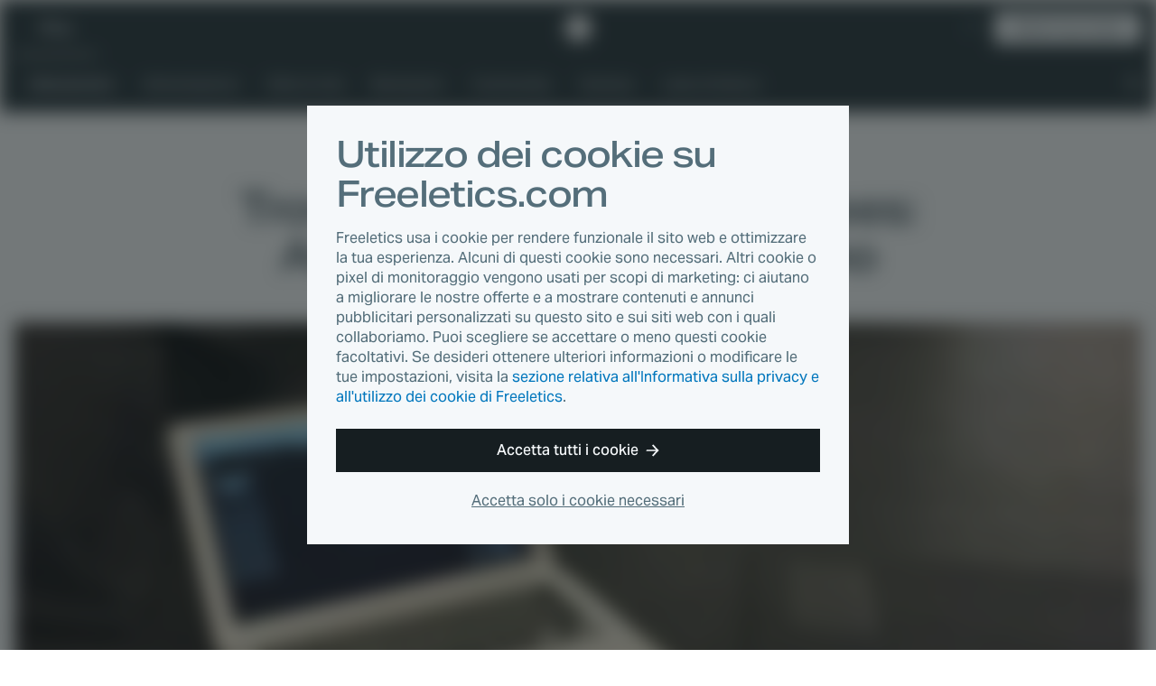

--- FILE ---
content_type: text/html
request_url: https://www.freeletics.com/it/blog/posts/allenati-con-un-metronomo/
body_size: 9990
content:
<!DOCTYPE html><html lang="it"><head><meta charSet="utf-8"/><meta http-equiv="x-ua-compatible" content="ie=edge"/><meta name="viewport" content="width=device-width, initial-scale=1, shrink-to-fit=no"/><meta name="generator" content="Gatsby 4.25.4"/><meta data-react-helmet="true" name="author" content="Seana"/><meta data-react-helmet="true" name="category" content="Allenamento"/><meta data-react-helmet="true" property="og:type" content="article"/><meta data-react-helmet="true" property="og:title" content="Trova il tuo ritmo per i Burpees: Allenati con un metronomo"/><meta data-react-helmet="true" property="og:image:width" content="1200"/><meta data-react-helmet="true" property="og:image:height" content="630"/><meta data-react-helmet="true" property="og:image" content="https://images.contentstack.io/v3/assets/blt45c082eaf9747747/blt5a7e4932397729a2/5de0b7955fa3b87f3fe3fb32/Metronome-Header.jpg?width=1200&amp;height=630&amp;fit=crop"/><meta data-react-helmet="true" property="og:locale" content="it_IT"/><meta data-react-helmet="true" property="fb:app_id" content="394904673914764"/><meta data-react-helmet="true" name="twitter:card" content="summary_large_image"/><meta data-react-helmet="true" name="twitter:title" content="Trova il tuo ritmo per i Burpees: Allenati con un metronomo"/><meta data-react-helmet="true" name="twitter:description"/><meta data-react-helmet="true" name="twitter:image" content="https://images.contentstack.io/v3/assets/blt45c082eaf9747747/blt5a7e4932397729a2/5de0b7955fa3b87f3fe3fb32/Metronome-Header.jpg?width=1200&amp;height=630&amp;fit=crop"/><meta data-react-helmet="true" name="twitter:site" content="@Freeletics"/><meta data-react-helmet="true" name="twitter:creator" content="@Freeletics"/><meta data-react-helmet="true" class="swiftype" name="title" data-type="string" content="Trova il tuo ritmo per i Burpees: Allenati con un metronomo"/><meta data-react-helmet="true" class="swiftype" name="description" data-type="text" content="Scopri perché vale la pena allenarsi con un metronomo. Mantieni una velocità costante e trova il tuo ritmo ideale."/><meta data-react-helmet="true" class="swiftype" name="published_at" data-type="date" content="2016-04-29"/><meta data-react-helmet="true" class="swiftype" name="type" data-type="enum" content="article"/><meta data-react-helmet="true" class="swiftype" name="image" data-type="enum" content="https://images.contentstack.io/v3/assets/blt45c082eaf9747747/blt5a7e4932397729a2/5de0b7955fa3b87f3fe3fb32/Metronome-Header.jpg?width=1200&amp;height=630&amp;fit=crop"/><meta property="og:url" content="https://www.freeletics.com/it/blog/posts/allenati-con-un-metronomo/"/><link data-identity="gatsby-global-css" href="/assets/blog/styles.0e93b06209494f277ee2.css" rel="stylesheet" type="text/css"/><title data-react-helmet="true">Trova il tuo ritmo per i Burpees: Allenati con un metronomo</title><link data-react-helmet="true" rel="icon" href="https://assets.freeletics.net/images/favicon.svg?v=1" type="image/svg+xml"/><link data-react-helmet="true" rel="mask-icon" href="https://assets.freeletics.net/images/mask-icon.svg" color="#000000"/><link data-react-helmet="true" rel="preload" href="https://assets.freeletics.net/packages/web-package-styles/fonts/AktivGroteskVF_WAELCyr_WghtWdthItal-v1.woff2" as="font" type="font/woff2" crossorigin="anonymous"/><link data-react-helmet="true" rel="alternate" hrefLang="de" href="https://www.freeletics.com/de/blog/posts/training-mit-metronom/"/><link data-react-helmet="true" rel="alternate" hrefLang="en" href="https://www.freeletics.com/en/blog/posts/training-with-a-metronome/"/><link data-react-helmet="true" rel="alternate" hrefLang="es" href="https://www.freeletics.com/es/blog/posts/entrenar-con-un-metronomo/"/><link data-react-helmet="true" rel="alternate" hrefLang="fr" href="https://www.freeletics.com/fr/blog/posts/trouvez-votre-rythme-pour-les-burpees-sentrainer-avec-un-metronome/"/><link data-react-helmet="true" rel="alternate" hrefLang="pt" href="https://www.freeletics.com/pt/blog/posts/treine-com-um-metronomo/"/><link data-react-helmet="true" rel="alternate" hrefLang="it" href="https://www.freeletics.com/it/blog/posts/allenati-con-un-metronomo/"/><script data-react-helmet="true">
            window._trackJs = { token: "30fd01c0604b44ca8fc623b345bfc20b", application: "web-service-blog" };
          </script><script data-react-helmet="true" src="https://cdn.trackjs.com/releases/current/tracker.js"></script><script data-react-helmet="true">
              (function(w,d,s,l,i){w[l]=w[l]||[];w[l].push({'gtm.start':
              new Date().getTime(),event:'gtm.js'});var f=d.getElementsByTagName(s)[0],
              j=d.createElement(s),dl=l!='dataLayer'?'&l='+l:'';j.async=true;j.src=
              'https://www.googletagmanager.com/gtm.js?id='+i+dl;f.parentNode.insertBefore(j,f);
              })(window,document,'script','dataLayer', 'GTM-N8MFLWF');
            </script><style data-react-helmet="true">
            @font-face {
              font-family: 'AktivGrotesk';
              src: url('https://assets.freeletics.net/packages/web-package-styles/fonts/AktivGroteskVF_WAELCyr_WghtWdthItal-v1.woff2') format('woff2-variations');
              font-weight: 125 950;
              font-stretch: 100% 150%;
              font-display: swap;
            }
          </style><link rel="canonical" href="https://www.freeletics.com/it/blog/posts/allenati-con-un-metronomo/" data-baseprotocol="https:" data-basehost="www.freeletics.com"/></head><body data-pageref="blt59d1c5f8d32812f8" data-contenttype="post" data-locale="it"><div id="___gatsby"><div style="outline:none" tabindex="-1" id="gatsby-focus-wrapper"><div itemscope="" itemProp="mainEntityOfPage" itemType="http://schema.org/WebPage"><noscript><div class="CookieConsent-module--content--7158a" data-nosnippet="true"><h1 class="Typography-module--sm--8a19b Typography-module--heading--87443"><span>Utilizzo dei cookie su Freeletics.com</span></h1><p class="Typography-module--sm--8a19b Typography-module--body--18861"><span>Freeletics usa i cookie per rendere funzionale il sito web e ottimizzare la tua esperienza. Alcuni di questi cookie sono necessari. Altri cookie o pixel di monitoraggio vengono usati per scopi di marketing: ci aiutano a migliorare le nostre offerte e a mostrare contenuti e annunci pubblicitari personalizzati su questo sito e sui siti web con i quali collaboriamo. Puoi scegliere se accettare o meno questi cookie facoltativi. Se desideri ottenere ulteriori informazioni o modificare le tue impostazioni, visita la <a href="/it/pages/privacy/">sezione relativa all&#x27;Informativa sulla privacy e all&#x27;utilizzo dei cookie di Freeletics</a>.</span></p><div class="CookieConsent-module--actions--d8d11"><button type="button" class="Button-module--block--a1fe3 Button-module--button--c17ef Button-module--md--55f19 Button-module--primary--2e17d"><span>Accetta tutti i cookie</span><svg viewBox="0 0 15 14" xmlns="http://www.w3.org/2000/svg" class="Button-module--arrow--1d1aa"><path d="M8.25 13.667 7 12.417l4.23-4.584H.334l.834-1.666H11.23L7 1.583 8.25.333 14.5 7l-6.25 6.667z"></path></svg></button><button type="button" class="CookieConsent-module--cta2--2c3d0"><span>Accetta solo i cookie necessari</span></button></div></div></noscript><div itemscope="" itemType="http://schema.org/Blog"><div class="NavBar-module--navBarWrapper--bc051 NavBar-module--navBarWrapperExtra--e374a"><nav class="NavBar-module--navBar--a176a" itemscope="" itemType="http://schema.org/SiteNavigationElement"><div class="NavBar-module--navBarMain--40d8d"><div class="NavBar-module--navBarMainContent--4ab62"><div class="NavBar-module--navBarLeft--f477c"><button type="button" class="NavBar-module--navDrawerToggle--8b1c3" tabindex="0"><svg viewBox="0 0 20 12" fill="none" xmlns="http://www.w3.org/2000/svg" height="1em"><path fill-rule="evenodd" clip-rule="evenodd" d="M0 0h20l-1 2H0V0zm0 5h20l-1 2H0V5zm20 5H0v2h19l1-2z" fill="currentColor"></path></svg></button><div class="NavDrawer-module--navDrawer--e5b4a"><ul class="NavCategoryLinks-module--navCategoryList--11609"><li><a class="NavCategoryLinks-module--categoryLink--d7e4f NavCategoryLinks-module--categoryLinkActive--b6394" data-category-slug="training" href="/it/blog/categories/allenamento/">Allenamento</a></li><li><a class="NavCategoryLinks-module--categoryLink--d7e4f" data-category-slug="nutrition" href="/it/blog/categories/nutrition/">Alimentazione</a></li><li><a class="NavCategoryLinks-module--categoryLink--d7e4f" data-category-slug="lifestyle" href="/it/blog/categories/lifestyle/">Stile di vita</a></li><li><a class="NavCategoryLinks-module--categoryLink--d7e4f" data-category-slug="well-being" href="/it/blog/categories/benessere/">Benessere</a></li><li><a class="NavCategoryLinks-module--categoryLink--d7e4f" data-category-slug="community" href="/it/blog/categories/community/">Community</a></li><li><a class="NavCategoryLinks-module--categoryLink--d7e4f" data-category-slug="science" href="/it/blog/categories/scienza/">Scienza</a></li><li><a class="NavCategoryLinks-module--categoryLink--d7e4f" href="/it/blog/reading-lists/"><span>Liste di lettura</span></a></li></ul><div class="NavDrawer-module--navDrawerMenu--0a0c0"><h4 class="Typography-module--md--ba86e Typography-module--captionheading--229c5"><span>Prodotti</span></h4><ul><li><a href="https://www.freeletics.com/it/training"><span>Training</span></a></li><li><a href="https://www.freeletics.com/it/nutrition"><span>Nutrition</span></a></li></ul></div></div><a class="NavBar-module--navBarLink--3f170" href="/it/blog/"><span>Blog</span></a></div><a href="https://www.freeletics.com/it" class="NavBar-module--navBarLogo--0e1e3"><svg xmlns="http://www.w3.org/2000/svg" width="24" height="24" viewBox="0 0 24 24.13"><path fill="#fff" d="M2.05 6.69C.93 7.79.01 8.7 0 8.71c-.01.03 3.07 12 3.1 12.04.01.02.3.11.65.21.35.1.64.18.66.18.02 0 .02-1.69.02-8.38V4.37l-.17.16c-.09.09-1.09 1.06-2.21 2.16zm20.41 2.68l-1.54-6.02-5.99-1.68C11.63.75 8.92 0 8.91 0c-.02 0-.81.77-1.76 1.71L5.41 3.4l.01 9.01.01 9.01 4.83 1.35c2.66.74 4.83 1.35 4.84 1.35.03-.01 8.9-8.68 8.91-8.71l-1.55-6.04z"></path></svg><span>Freeletics</span></a><div class="NavBar-module--navBarRight--a5f05"><button type="button" class="NavBar-module--navSearchToggle--6d283" tabindex="0"><svg viewBox="0 0 20 20" fill="none" xmlns="http://www.w3.org/2000/svg" height="1em"><path fill-rule="evenodd" clip-rule="evenodd" d="M2 7.5a5.5 5.5 0 1111 0 5.5 5.5 0 01-11 0zM7.5 15c1.385 0 2.964-.55 3.794-1.039.225-.133.477-.308.737-.516l6.285 6.285 1.414-1.415-6.281-6.281c.191-.24.366-.489.514-.74A7.457 7.457 0 0015 7.5 7.5 7.5 0 107.5 15z" fill="currentColor"></path></svg></button><div class="NavLanguage-module--navLanguage--d5567"><button type="button" class="NavLanguage-module--navLanguageToggle--5f0fb "><span class="NavLanguage-module--navLanguageLocale--db1a6">it</span></button></div><a href="https://www.freeletics.com/en/training/coach/get" class="NavBar-module--navBarCta--77654 Button-module--button--c17ef Button-module--sm--bf91e Button-module--primary-inverted--02b59" role="button">Ottieni il tuo Coach</a></div></div></div><div class="NavBar-module--navBarMain--40d8d" style="display:none"><div class="NavBar-module--navBarMainContent--4ab62"><div class="NavBar-module--searchWrapperMobile--5c93d"><div class="gcse-search" as_sitesearch="freeletics.com/blog" data-enableHistory="false"></div></div><button type="button" class="NavBar-module--navSearchToggle--6d283" tabindex="0"><svg viewBox="0 0 16 16" fill="none" xmlns="http://www.w3.org/2000/svg" height="1em"><g clip-path="url(#actionClose_svg__clip0)"><path fill-rule="evenodd" clip-rule="evenodd" d="M7.836 9.533L1.53 15.839 0 14.309l6.306-6.306L0 1.697 1.53.167l6.306 6.305L14.14.17l1.53 1.53-6.304 6.304 6.306 6.306-1.53 1.53-6.306-6.306z" fill="currentColor"></path></g><defs><clipPath id="actionClose_svg__clip0"><path fill="#fff" d="M0 0h16v16H0z"></path></clipPath></defs></svg></button></div></div><div class="NavBar-module--navBarExtra--e82ca"><div class="NavBar-module--navBarExtraContent--a1d96"><div class="NavBar-module--searchWrapperDesktop--d7e6f" style="display:none"><div class="gcse-search" as_sitesearch="freeletics.com/blog" data-enableHistory="false"></div></div><ul class="NavCategoryLinks-module--navCategoryList--11609"><li><a class="NavCategoryLinks-module--categoryLink--d7e4f NavCategoryLinks-module--categoryLinkActive--b6394" data-category-slug="training" href="/it/blog/categories/allenamento/">Allenamento</a></li><li><a class="NavCategoryLinks-module--categoryLink--d7e4f" data-category-slug="nutrition" href="/it/blog/categories/nutrition/">Alimentazione</a></li><li><a class="NavCategoryLinks-module--categoryLink--d7e4f" data-category-slug="lifestyle" href="/it/blog/categories/lifestyle/">Stile di vita</a></li><li><a class="NavCategoryLinks-module--categoryLink--d7e4f" data-category-slug="well-being" href="/it/blog/categories/benessere/">Benessere</a></li><li><a class="NavCategoryLinks-module--categoryLink--d7e4f" data-category-slug="community" href="/it/blog/categories/community/">Community</a></li><li><a class="NavCategoryLinks-module--categoryLink--d7e4f" data-category-slug="science" href="/it/blog/categories/scienza/">Scienza</a></li><li><a class="NavCategoryLinks-module--categoryLink--d7e4f" href="/it/blog/reading-lists/"><span>Liste di lettura</span></a></li></ul><button type="button" class="NavBar-module--navSearchToggle--6d283" tabindex="0"><svg viewBox="0 0 20 20" fill="none" xmlns="http://www.w3.org/2000/svg" height="1em"><path fill-rule="evenodd" clip-rule="evenodd" d="M2 7.5a5.5 5.5 0 1111 0 5.5 5.5 0 01-11 0zM7.5 15c1.385 0 2.964-.55 3.794-1.039.225-.133.477-.308.737-.516l6.285 6.285 1.414-1.415-6.281-6.281c.191-.24.366-.489.514-.74A7.457 7.457 0 0015 7.5 7.5 7.5 0 107.5 15z" fill="currentColor"></path></svg></button></div></div></nav></div><section class="GetCoachCTA-module--getCoachCTA--f6e1e"><a href="/training/coach/get/">Ottieni il tuo Coach</a><svg viewBox="0 0 17 16" fill="none" xmlns="http://www.w3.org/2000/svg" height="1em"><g clip-path="url(#directionalArrow90_svg__clip0)"><path fill-rule="evenodd" clip-rule="evenodd" d="M9.5 16L8 14.5 13.077 9H0l1-2h12.077L8 1.5 9.5 0 17 8l-7.5 8z" fill="currentColor"></path></g><defs><clipPath id="directionalArrow90_svg__clip0"><path fill="#fff" d="M0 0h17v16H0z"></path></clipPath></defs></svg></section><article class="Post-module--article--dddea" itemscope="" itemType="http://schema.org/BlogPosting" itemProp="blogPost"><section class="Post-module--articleHeader--c5ff5" itemProp="mainEntityOfPage"><a class="" href="/it/blog/categories/allenamento/"><h4 class="Post-module--articleCategory--57c0e Typography-module--md--ba86e Typography-module--captionheading--229c5" data-category-slug="training" itemProp="about">Allenamento</h4></a><h1 class="Post-module--articleHeadline--9a32d Typography-module--noMarginBottom--2d534 Typography-module--dark--8860a Typography-module--md--ba86e Typography-module--heading--87443" itemProp="headline">Trova il tuo ritmo per i Burpees: Allenati con un metronomo</h1><div class="Post-module--articleHero--74af8"><div><div></div><img loading="eager" width="1232" height="496" alt="Metronome Header" style="display:block;visibility:hidden;width:100%"/></div></div></section><section class="Post-module--articleBody--dd120" itemProp="mainEntityOfPage"><section class="Post-module--articleMain--27baf"><section class="Post-module--articleInfo--fefe4"><div><div class="Post-module--articleDescription--9e350 Typography-module--dark--8860a Typography-module--lg--8bf13 Typography-module--body--18861" itemProp="description">Scopri perché vale la pena allenarsi con un metronomo. Mantieni una velocità costante e trova il tuo ritmo ideale.</div><div class="Post-module--articleStats--c8242"><div itemProp="publisher" itemscope="" itemType="https://schema.org/Organization"><div itemProp="logo" itemscope="" itemType="https://schema.org/ImageObject"><meta itemProp="url" content="https://assets.freeletics.net/images/freeletics-fb-sq-logo.png"/></div><meta itemProp="name" content="Freeletics"/><meta itemProp="url" content="https://www.freeletics.com/en/pages/imprint"/></div><span class="Post-module--articleAuthor--da614 Typography-module--grey--17962 Typography-module--sm--8a19b Typography-module--body--18861" itemProp="author">Seana</span><time class="Post-module--articleDate--ed59f Typography-module--noMarginBottom--2d534 Typography-module--grey--17962 Typography-module--sm--8a19b Typography-module--body--18861" dateTime="2016-04-29" itemProp="datePublished"><span>10 anni fa</span></time><span class="Post-module--articleReadingTime--2cfcd Typography-module--noMarginBottom--2d534 Typography-module--grey--17962 Typography-module--sm--8a19b Typography-module--body--18861"><svg viewBox="0 0 18 21" fill="none" xmlns="http://www.w3.org/2000/svg" height="1em"><path fill-rule="evenodd" clip-rule="evenodd" d="M12 0H6v1l1 1h1v1.055A9.001 9.001 0 009 21a9 9 0 007.187-14.419L17.767 5l-1.413-1.414-1.542 1.542A8.961 8.961 0 0010 3.055V2h1l1-1V0zm4 12a7 7 0 11-14 0 7 7 0 0114 0z" fill="currentColor"></path><path fill-rule="evenodd" clip-rule="evenodd" d="M9 5v7H2a7 7 0 017-7zM9 19v-7H2a7 7 0 007 7zM9 12v7a6.978 6.978 0 004.95-2.05L9 12z" fill="currentColor"></path></svg><span>Tempo di lettura: 3 min</span></span></div></div><aside class="Post-module--articleSharing--4d846"><h4 class="Typography-module--noMarginBottom--2d534 Typography-module--darkGrey--bc3a3 Typography-module--md--ba86e Typography-module--subheading--64c1d"><span>Condividi l&#x27;articolo</span></h4><div></div></aside></section><div class="Post-module--articleContent--87c7f" itemProp="articleBody" data-swiftype-index="true"><div><p>Helios, Dione, Kronos e una corsa di 10 km hanno una cosa in comune: un sacco di ripetizioni. Quando sei nel bel mezzo di un lungo workout, 200 Situps possono sembrare infiniti e tale sensazione può farti venire voglia di prendere una pausa. Tuttavia, per raggiungere nuovi PB e migliorare le tue prestazioni, devi resistere e andare avanti. Avere il giusto ritmo e mantenerlo è, infatti, fondamentale quando si svolgono workout o esercizi con molte ripetizioni. Uno strumento che ti può aiutare in tal senso è il metronomo. Non ne hai mai sentito parlare? In realtà, è probabile che tu l’abbia già usato. Ti ricordi di quell’aggeggio che veniva usato durante le lezioni di musica ed emetteva un ticchettio? Anche se potrà sembrare strano, il metronomo potrebbe diventare il tuo nuovo compagno di allenamento. Ecco perché.</p>
<h2>A cosa serve?</h2>
<p>Quando eseguiamo esercizi con 50 o più ripetizioni, spesso rallentiamo verso la fine perché siamo partiti troppo velocemente. Un metronomo ti aiuterà a mantenere un ritmo regolare durante tutte le ripetizioni. Inoltre, questo strumento non è utile solamente per gli esercizi di Freeletics Bodyweight, ma anche per le corse Freeletics sulla lunga distanza.</p>
<h2>Perché?</h2>
<ul>
<li>Programma il tuo successo: quando ti alleni con un metronomo saprai quale sarà il tuo tempo ancora prima di iniziare.</li>
<li>Basta con le partenze veloci e gli arrivi lenti.</li>
<li>Quando usi il metronomo per la corsa, se mantieni il ritmo, non devi cronometrare il tempo e, quindi, puoi concentrarti sui tuoi movimenti e sul paesaggio circostante.</li>
</ul>
<h2>Che tipo di metronomo devo usare?</h2>
<p>Strumenti semplici come il metronomo si trovano facilmente sul web o come app. Devi solamente assicurarti di sceglierne uno che ti permetta di impostare anche velocità basse, ad esempio 20 battiti al minuto. Se l’allenamento con questo strumento si adatta al tuo stile di vita, potresti prendere in considerazione l’idea di comprarlo come dispositivo separato.</p>
<h2>Come posso utilizzarlo al meglio?</h2>
<p>Per trovare il ritmo che si adatta di più al tuo workout, armeggiaci un po’. Gli esercizi facili, come gli Squats, possono essere completati solamente in uno o due battiti, mentre quelli con movimenti diversi possono essere divisi in più battiti. Prendi i Burpees per esempio: prova a sdraiarti per terra al primo battito e termina il tuo salto al secondo. Per quanto riguarda le corse, un battito per passo andrà bene.</p>
<p>Una volta che avrai trovato il numero di battiti al minuto ideale per te, mantienilo il più a lungo possibile. Se hai proprio bisogno di prenderti una pausa, puoi farlo, ma ricordati di cronometrarla! Fai durare il tuo break 20 battiti, ad esempio.</p>
<h2>In che modo posso migliorare con un metronomo?</h2>
<p>Sia i principianti che gli Atleti esperti possono mantenere un ritmo costante durante il proprio workout, ma in modo diverso:</p>
<ul>
<li><strong>Principianti:</strong> usa il metronomo per mantenere un unico ritmo dall’inizio alla fine del tuo esercizio. Prima di tutto, però, trova un ritmo per ogni esercizio e impegnati a mantenerlo. All’inizio la velocità non è così importante, quindi prova semplicemente a finire tutte le ripetizioni.</li>
<li><strong>Atleti esperti:</strong> una volta che avrai trovato il battito più veloce possibile per il tuo workout, tenta di superare i tuoi limiti. Di tanto in tanto, prova a velocizzare il tuo battito per migliorare e misurare continuamente le tue prestazioni. Quando inizi a velocizzare il tuo allenamento, assicurati di essere sempre in grado di eseguire gli esercizi correttamente.</li>
</ul>
<h2>A quali esercizi si adatta di più?</h2>
<p>Anche se è più facile usare il metronomo negli esercizi con movimenti meno complessi, dovresti essere in grado di eseguire correttamente ripetizioni multiple di ogni esercizio prima che questo strumento cominci ad aiutarti con il tuo allenamento. Inizia con questi esercizi:</p>
<ul>
<li><strong>Squats:</strong> 1 o 2 battiti per ripetizione. Velocità consigliata per iniziare: 20 o 40 bpm.</li>
<li><strong>Situps:</strong> 2 battiti per ripetizione. Velocità consigliata per iniziare: 30 bpm.</li>
<li><strong>Climbers:</strong> 1 battito per ripetizione. Velocità consigliata per iniziare: 40 bpm.</li>
</ul>
<p>L’allenamento con il metronomo può essere adattato a quasi tutti gli esercizi di ogni workout, ma siccome è necessario qualche secondo per impostarlo, è utile solamente negli esercizi con un elevato numero di ripetizioni. Prova ad usarlo come se fosse un tuo nuovo compagno di allenamento che ti sprona ad andare avanti. Non si stancherà, non accelererà e non rallenterà. Quindi non lo farai nemmeno tu. Inizia ora!</p></div></div><aside class="Post-module--articleTags--fcb63"><h4 class="Typography-module--dark--8860a Typography-module--md--ba86e Typography-module--subheading--64c1d"><span>Tag</span></h4><div itemProp="keywords"><a href="/it/blog/tags/esercizi/">esercizi</a><a href="/it/blog/tags/tecnica/">tecnica</a></div></aside><div class="Author-module--border--b805d"><div class="Author-module--icon--01802"><svg xmlns="http://www.w3.org/2000/svg" width="24" height="24" viewBox="0 0 24 24.13"><path fill="#fff" d="M2.05 6.69C.93 7.79.01 8.7 0 8.71c-.01.03 3.07 12 3.1 12.04.01.02.3.11.65.21.35.1.64.18.66.18.02 0 .02-1.69.02-8.38V4.37l-.17.16c-.09.09-1.09 1.06-2.21 2.16zm20.41 2.68l-1.54-6.02-5.99-1.68C11.63.75 8.92 0 8.91 0c-.02 0-.81.77-1.76 1.71L5.41 3.4l.01 9.01.01 9.01 4.83 1.35c2.66.74 4.83 1.35 4.84 1.35.03-.01 8.9-8.68 8.91-8.71l-1.55-6.04z"></path></svg></div></div><section class="Author-module--author--4319f" itemProp="author"><div class="Author-module--image--f621e"><img src="https://assets.freeletics.net/avatar/large/X-man.jpg" alt="" itemProp="image" loading="lazy"/></div><div class="Author-module--heading--842f5"><h3 class="Typography-module--noMarginBottom--2d534 Typography-module--sm--8a19b Typography-module--captionheading--229c5"><span>Scritto da</span></h3><h4 class="Typography-module--noMarginBottom--2d534 Typography-module--dark--8860a Typography-module--md--ba86e Typography-module--subheading--64c1d" itemProp="name">Seana</h4></div><div class="Author-module--description--e4e6a" itemProp="description"></div></section></section><aside class="Post-module--articleSharing--4d846"><div class="Post-module--articleSharingLinks--5970d"></div></aside><aside class="Post-module--articleTranslations--703fb"><div class="Post-module--translationList--94458"><h4 class="Typography-module--noMarginBottom--2d534 Typography-module--grey--17962 Typography-module--xs--ad769 Typography-module--subheading--64c1d"><span>L&#x27;articolo è disponibile anche in</span></h4><div class="AlternatePostList-module--translationList--042da"><a href="/de/blog/posts/training-mit-metronom/">de</a><a href="/en/blog/posts/training-with-a-metronome/">en</a><a href="/es/blog/posts/entrenar-con-un-metronomo/">es</a><a href="/fr/blog/posts/trouvez-votre-rythme-pour-les-burpees-sentrainer-avec-un-metronome/">fr</a><a href="/pt/blog/posts/treine-com-um-metronomo/">pt</a></div></div></aside></section></article></div><footer class="Footer-module--footer--519a5" role="navigation" itemscope="" itemType="http://schema.org/SiteNavigationElement"><div class="Footer-module--content--2aeb3"><div class="Footer-module--footerCopy--525bd"><a href="https://www.freeletics.com/it" class="Footer-module--footerLogo--64aff" itemProp="url"><svg xmlns="http://www.w3.org/2000/svg" width="52" height="30.5" viewBox="0 0 52.01 30.56"><path fill="#fff" d="M37.73 14.78c-.25-.07-.45-.14-.46-.15-.02-.03-2.2-8.47-2.19-8.49 0-.01.65-.65 1.44-1.43l1.56-1.52.12-.11.01 5.92c0 4.72 0 5.91-.01 5.91-.02 0-.23-.06-.47-.13zm4.59 1.28l-3.41-.95-.01-6.35-.01-6.36 1.22-1.2C40.79.55 41.34 0 41.35 0c.01 0 1.92.53 4.24 1.17l4.23 1.18 1.09 4.25c.6 2.34 1.09 4.25 1.09 4.26-.01.02-6.26 6.15-6.28 6.15 0 0-1.53-.43-3.4-.95zM26.45 11.1l-.01-6.15 7.2-.01v2.88l-1.9.01-1.9.01v1.72h3.6l.01 1.39.01 1.39h-3.61v1.98h3.8v1.47l.01 1.47-7.2.01-.01-6.17zm-8.32 0l-.01-6.15 7.2-.01v2.88H21.5v1.72h3.61v2.78H21.5v1.98h3.82v2.94l-7.2.01.01-6.15zm-5.86-.82c.3-.08.52-.2.7-.38.26-.28.38-.66.34-1.12-.02-.19-.05-.32-.12-.47-.17-.36-.46-.56-.94-.65-.12-.02-.22-.03-.5-.02-.19 0-.39.01-.44.02l-.1.01v2.64l.06.01c.04 0 .08.01.11.01h.39c.31-.01.36-.01.5-.05zm-4.46.81L7.8 4.92l.05-.01c.06-.01.55-.03 1.21-.06.72-.03 3.59-.03 3.87 0 1.58.15 2.62.6 3.26 1.4.51.66.76 1.59.71 2.65-.06 1.21-.69 2.3-1.66 2.89-.14.09-.4.21-.5.25-.03.01-.06.02-.06.03 0 .01.07.12.16.26.28.42.49.77.95 1.56L17 15.94c.42.71.76 1.29.76 1.3 0 .01-.92.01-2.05.02h-2.06l-1.15-2.25-1.16-2.25h-.13v4.5h-3.4v-6.17zm-7.8.03L0 4.97l7.02-.01v2.91H3.4v1.99h3.42v2.78H3.4v4.62H0l.01-6.14zm25.38 19.26c-.01-.01-.01-2.77-.02-6.15l-.01-6.14h3.39l.01 12.3h-1.69c-.91 0-1.67 0-1.68-.01zM7.88 24.26l-.01-6.15 7.2-.01v2.87h-3.8v1.74h3.61v2.78h-3.61v1.98h3.8v2.94l-7.2.01.01-6.16zm-7.86.01l-.01-6.15H3.4l.01 9.27h3.38v3.03l-6.77.01v-6.16zm18.57 1.47v-4.69h-2.66v-2.91l8.71-.01v2.91h-2.66l.01 9.38H18.6l-.01-4.68zm16.04 4.75c-1.35-.09-2.47-.48-3.31-1.16a4.76 4.76 0 0 1-.6-.59c-.7-.83-1.11-1.92-1.24-3.3-.03-.32-.03-1.3.01-1.64.1-1.06.32-1.88.71-2.67.3-.6.61-1.05 1.06-1.5.43-.43.84-.73 1.39-1.01.71-.36 1.45-.56 2.38-.65.5-.05 1.26-.04 1.87.03.4.04 1.21.19 1.24.23.01 0-.07.7-.18 1.53-.16 1.24-.2 1.52-.21 1.52-.01 0-.12-.03-.25-.06-.85-.2-1.74-.26-2.29-.16-.89.17-1.52.76-1.82 1.67-.07.23-.13.47-.17.76-.04.27-.04 1.02 0 1.34.1.87.34 1.46.77 1.89.47.47 1.13.69 2.03.66.54-.02 1.11-.11 1.55-.26.08-.03.16-.06.18-.06.03 0 .04.07.23 1.5l.2 1.5s-.65.1-1.44.21c-1.41.2-1.44.21-1.68.2-.13.03-.32.02-.43.02zm5.48-.06c-.67-.07-1.22-.13-1.23-.13-.01-.01.17-3.04.17-3.05 0 0 .07.01.16.04.8.24 1.8.39 2.51.37.17 0 .34-.02.4-.03.49-.1.81-.35.88-.7.01-.05.01-.14.01-.22-.02-.38-.25-.65-.77-.89-.2-.09-.33-.15-.83-.33-1.16-.42-1.63-.69-2.1-1.15-.19-.19-.31-.34-.44-.56-.39-.66-.55-1.68-.39-2.61.29-1.74 1.72-2.89 3.93-3.17.4-.05.64-.06 1.12-.06.69 0 1.37.05 2.08.16l.16.02-.01.12c0 .06-.05.71-.09 1.44l-.09 1.33s-.13-.02-.28-.06c-.64-.16-1.15-.23-1.71-.24-.5-.02-.81.03-1.08.16-.15.07-.31.21-.37.33-.12.22-.11.52.02.73.06.09.22.25.35.33.16.11.56.29 1.02.48.61.24.83.34 1.14.49.69.35 1.13.71 1.46 1.21.26.37.4.77.48 1.3.03.22.04.82.01 1.06-.17 1.36-.96 2.46-2.23 3.12-.73.37-1.53.58-2.49.65-.37 0-.52-.01-1.79-.14z"></path></svg><span itemProp="name">Freeletics</span></a><small>© <!-- -->2026<!-- --> Freeletics GmbH</small></div><ul class="Footer-module--footerNav--70fcc"><li><h6 class="Typography-module--md--ba86e Typography-module--body--18861"><span>Prodotti</span></h6><ul class="Footer-module--footerNavLinks--ba875"><li itemProp="name"><a href="https://www.freeletics.com/it/training" itemProp="url"><span>Training</span></a></li><li itemProp="name"><a href="https://www.freeletics.com/it/nutrition" itemProp="url"><span>Nutrition</span></a></li><li itemProp="name"><a itemProp="url" href="/it/blog/"><span>Blog</span></a></li></ul></li><li><h6 class="Typography-module--md--ba86e Typography-module--body--18861"><span>Azienda</span></h6><ul class="Footer-module--footerNavLinks--ba875"><li itemProp="name"><a href="https://www.freeletics.com/it/corporate" itemProp="url"><span>Lavora con noi</span></a></li><li itemProp="name"><a href="https://www.freeletics.com/en/press/" itemProp="url"><span>Stampa</span></a></li><li itemProp="name"><a href="https://www.freeletics.com/it/support/" itemProp="url"><span>Centro assistenza</span></a></li></ul></li><li><h6 class="Typography-module--md--ba86e Typography-module--body--18861"><span>Note legali</span></h6><ul class="Footer-module--footerNavLinks--ba875"><li itemProp="name"><a href="https://www.freeletics.com/it/pages/terms" itemProp="url"><span>Termini</span></a></li><li itemProp="name"><a href="https://www.freeletics.com/it/pages/privacy" itemProp="url"><span>Privacy e cookie</span></a></li><li itemProp="name"><a href="https://www.freeletics.com/it/pages/imprint" itemProp="url"><span>Note legali</span></a></li></ul></li><li><h6 class="Typography-module--md--ba86e Typography-module--body--18861"><span>Social</span></h6><ul class="Footer-module--footerNavLinks--ba875"><li itemProp="name"><a href="https://www.facebook.com/Freeletics" target="_blank" rel="noreferrer noopener" itemProp="url">Facebook</a></li><li itemProp="name"><a href="http://instagram.com/freeletics" target="_blank" rel="noreferrer noopener" itemProp="url">Instagram</a></li><li itemProp="name"><a href="https://www.youtube.com/user/Freeletics" target="_blank" rel="noreferrer noopener" itemProp="url">YouTube</a></li><li itemProp="name"><a href="https://www.tiktok.com/@freeletics" target="_blank" rel="noreferrer noopener" itemProp="url">TikTok</a></li></ul></li></ul><div class="Footer-module--footerStoreLinks--16904"><a href="https://itunes.apple.com/app/freeletics-functional-high/id654810212?ls=1&amp;mt=8" target="_blank" rel="noreferrer noopener" class="AppStoreButton-module--button--053e9" data-analytics-ga-interaction-code="OB-APPL" data-analytics-ga-attribute="apple"><img src="https://assets.freeletics.net/images/badges/app-store-badge_it.svg" alt="apple" width="172" height="48" loading="lazy"/></a><a href="https://play.google.com/store/apps/details?id=com.freeletics.lite" target="_blank" rel="noreferrer noopener" class="AppStoreButton-module--button--053e9" data-analytics-ga-interaction-code="OB-APPL" data-analytics-ga-attribute="google"><img src="https://assets.freeletics.net/images/badges/play-store-badge_it.svg" alt="google" width="172" height="48" loading="lazy"/></a></div></div></footer></div></div><div id="gatsby-announcer" style="position:absolute;top:0;width:1px;height:1px;padding:0;overflow:hidden;clip:rect(0, 0, 0, 0);white-space:nowrap;border:0" aria-live="assertive" aria-atomic="true"></div></div><script id="gatsby-script-loader">/*<![CDATA[*/window.pagePath="/it/blog/posts/allenati-con-un-metronomo/";window.___webpackCompilationHash="ece55fa3e777f8818b48";/*]]>*/</script><script id="gatsby-chunk-mapping">/*<![CDATA[*/window.___chunkMapping={"polyfill":["/polyfill-96c6236d2a1483e42d6a.js"],"app":["/app-c3c0bd9206b65431bbda.js"],"component---src-pages-404-js":["/component---src-pages-404-js-d2dc364f7540247d4a08.js"],"component---src-templates-category-page-js":["/component---src-templates-category-page-js-21fc535e5f96e3102767.js"],"component---src-templates-index-page-js":["/component---src-templates-index-page-js-bb3534b570aa1c38b0ef.js"],"component---src-templates-post-page-js":["/component---src-templates-post-page-js-9344fd15a2e1056cb7ce.js"],"component---src-templates-reading-list-page-js":["/component---src-templates-reading-list-page-js-d9ade1658e83fe984740.js"],"component---src-templates-reading-lists-page-js":["/component---src-templates-reading-lists-page-js-bc3a94c89d244e5dedb8.js"],"component---src-templates-redirect-js":["/component---src-templates-redirect-js-d9d93a50ac4152eda6b4.js"],"component---src-templates-tag-page-js":["/component---src-templates-tag-page-js-e46a3707c58b4dc92022.js"]};/*]]>*/</script><script src="/assets/blog/polyfill-96c6236d2a1483e42d6a.js" nomodule=""></script><script src="/assets/blog/app-c3c0bd9206b65431bbda.js" async=""></script><script src="/assets/blog/dc6a8720040df98778fe970bf6c000a41750d3ae-299b004e958157fc0283.js" async=""></script><script src="/assets/blog/framework-981ed719d3653de99e5f.js" async=""></script><script src="/assets/blog/webpack-runtime-8ac9fada6ee60a3a014c.js" async=""></script></body></html>